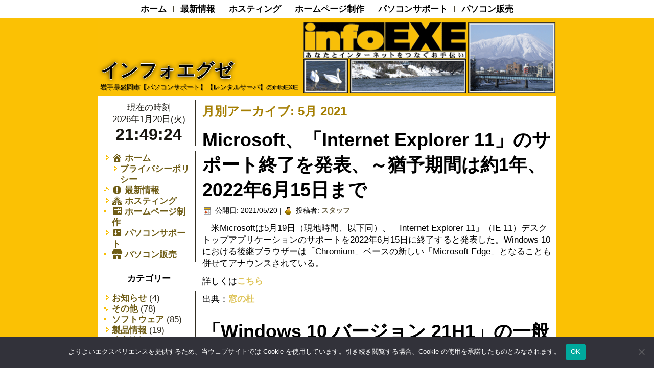

--- FILE ---
content_type: text/html; charset=UTF-8
request_url: https://www.infoexe.net/2021/05/
body_size: 46922
content:
<!DOCTYPE html>
<html lang="ja">
<head>
<meta charset="UTF-8" />
<!-- Created by Artisteer v4.3.0.60745 -->
<meta name="viewport" content="initial-scale = 1.0, maximum-scale = 1.0, user-scalable = no, width = device-width" />
<!--[if lt IE 9]><script src="/html5.js"></script><![endif]-->

<link rel="stylesheet" href="https://www.infoexe.net/WP/wp-content/themes/infoEXE_No8/style.css" media="screen" />
<link rel="pingback" href="https://www.infoexe.net/WP/xmlrpc.php" />
<title>2021年5月 &#8211; インフォエグゼ</title>
<meta name='robots' content='max-image-preview:large' />
<link rel='dns-prefetch' href='//www.googletagmanager.com' />
<link rel="alternate" type="application/rss+xml" title="インフォエグゼ &raquo; フィード" href="https://www.infoexe.net/feed/" />
<link rel="alternate" type="application/rss+xml" title="インフォエグゼ &raquo; コメントフィード" href="https://www.infoexe.net/comments/feed/" />
<style id='wp-img-auto-sizes-contain-inline-css' type='text/css'>
img:is([sizes=auto i],[sizes^="auto," i]){contain-intrinsic-size:3000px 1500px}
/*# sourceURL=wp-img-auto-sizes-contain-inline-css */
</style>
<link rel='stylesheet' id='pt-cv-public-style-css' href='https://www.infoexe.net/WP/wp-content/plugins/content-views-query-and-display-post-page/public/assets/css/cv.css?ver=4.2.1' type='text/css' media='all' />
<link rel='stylesheet' id='dashicons-css' href='https://www.infoexe.net/WP/wp-includes/css/dashicons.min.css?ver=6.9' type='text/css' media='all' />
<link rel='stylesheet' id='elusive-css' href='https://www.infoexe.net/WP/wp-content/plugins/menu-icons/vendor/codeinwp/icon-picker/css/types/elusive.min.css?ver=2.0' type='text/css' media='all' />
<link rel='stylesheet' id='menu-icon-font-awesome-css' href='https://www.infoexe.net/WP/wp-content/plugins/menu-icons/css/fontawesome/css/all.min.css?ver=5.15.4' type='text/css' media='all' />
<link rel='stylesheet' id='foundation-icons-css' href='https://www.infoexe.net/WP/wp-content/plugins/menu-icons/vendor/codeinwp/icon-picker/css/types/foundation-icons.min.css?ver=3.0' type='text/css' media='all' />
<link rel='stylesheet' id='genericons-css' href='https://www.infoexe.net/WP/wp-content/plugins/menu-icons/vendor/codeinwp/icon-picker/css/types/genericons.min.css?ver=3.4' type='text/css' media='all' />
<link rel='stylesheet' id='menu-icons-extra-css' href='https://www.infoexe.net/WP/wp-content/plugins/menu-icons/css/extra.min.css?ver=0.13.20' type='text/css' media='all' />
<style id='wp-emoji-styles-inline-css' type='text/css'>

	img.wp-smiley, img.emoji {
		display: inline !important;
		border: none !important;
		box-shadow: none !important;
		height: 1em !important;
		width: 1em !important;
		margin: 0 0.07em !important;
		vertical-align: -0.1em !important;
		background: none !important;
		padding: 0 !important;
	}
/*# sourceURL=wp-emoji-styles-inline-css */
</style>
<style id='wp-block-library-inline-css' type='text/css'>
:root{--wp-block-synced-color:#7a00df;--wp-block-synced-color--rgb:122,0,223;--wp-bound-block-color:var(--wp-block-synced-color);--wp-editor-canvas-background:#ddd;--wp-admin-theme-color:#007cba;--wp-admin-theme-color--rgb:0,124,186;--wp-admin-theme-color-darker-10:#006ba1;--wp-admin-theme-color-darker-10--rgb:0,107,160.5;--wp-admin-theme-color-darker-20:#005a87;--wp-admin-theme-color-darker-20--rgb:0,90,135;--wp-admin-border-width-focus:2px}@media (min-resolution:192dpi){:root{--wp-admin-border-width-focus:1.5px}}.wp-element-button{cursor:pointer}:root .has-very-light-gray-background-color{background-color:#eee}:root .has-very-dark-gray-background-color{background-color:#313131}:root .has-very-light-gray-color{color:#eee}:root .has-very-dark-gray-color{color:#313131}:root .has-vivid-green-cyan-to-vivid-cyan-blue-gradient-background{background:linear-gradient(135deg,#00d084,#0693e3)}:root .has-purple-crush-gradient-background{background:linear-gradient(135deg,#34e2e4,#4721fb 50%,#ab1dfe)}:root .has-hazy-dawn-gradient-background{background:linear-gradient(135deg,#faaca8,#dad0ec)}:root .has-subdued-olive-gradient-background{background:linear-gradient(135deg,#fafae1,#67a671)}:root .has-atomic-cream-gradient-background{background:linear-gradient(135deg,#fdd79a,#004a59)}:root .has-nightshade-gradient-background{background:linear-gradient(135deg,#330968,#31cdcf)}:root .has-midnight-gradient-background{background:linear-gradient(135deg,#020381,#2874fc)}:root{--wp--preset--font-size--normal:16px;--wp--preset--font-size--huge:42px}.has-regular-font-size{font-size:1em}.has-larger-font-size{font-size:2.625em}.has-normal-font-size{font-size:var(--wp--preset--font-size--normal)}.has-huge-font-size{font-size:var(--wp--preset--font-size--huge)}.has-text-align-center{text-align:center}.has-text-align-left{text-align:left}.has-text-align-right{text-align:right}.has-fit-text{white-space:nowrap!important}#end-resizable-editor-section{display:none}.aligncenter{clear:both}.items-justified-left{justify-content:flex-start}.items-justified-center{justify-content:center}.items-justified-right{justify-content:flex-end}.items-justified-space-between{justify-content:space-between}.screen-reader-text{border:0;clip-path:inset(50%);height:1px;margin:-1px;overflow:hidden;padding:0;position:absolute;width:1px;word-wrap:normal!important}.screen-reader-text:focus{background-color:#ddd;clip-path:none;color:#444;display:block;font-size:1em;height:auto;left:5px;line-height:normal;padding:15px 23px 14px;text-decoration:none;top:5px;width:auto;z-index:100000}html :where(.has-border-color){border-style:solid}html :where([style*=border-top-color]){border-top-style:solid}html :where([style*=border-right-color]){border-right-style:solid}html :where([style*=border-bottom-color]){border-bottom-style:solid}html :where([style*=border-left-color]){border-left-style:solid}html :where([style*=border-width]){border-style:solid}html :where([style*=border-top-width]){border-top-style:solid}html :where([style*=border-right-width]){border-right-style:solid}html :where([style*=border-bottom-width]){border-bottom-style:solid}html :where([style*=border-left-width]){border-left-style:solid}html :where(img[class*=wp-image-]){height:auto;max-width:100%}:where(figure){margin:0 0 1em}html :where(.is-position-sticky){--wp-admin--admin-bar--position-offset:var(--wp-admin--admin-bar--height,0px)}@media screen and (max-width:600px){html :where(.is-position-sticky){--wp-admin--admin-bar--position-offset:0px}}

/*# sourceURL=wp-block-library-inline-css */
</style><style id='global-styles-inline-css' type='text/css'>
:root{--wp--preset--aspect-ratio--square: 1;--wp--preset--aspect-ratio--4-3: 4/3;--wp--preset--aspect-ratio--3-4: 3/4;--wp--preset--aspect-ratio--3-2: 3/2;--wp--preset--aspect-ratio--2-3: 2/3;--wp--preset--aspect-ratio--16-9: 16/9;--wp--preset--aspect-ratio--9-16: 9/16;--wp--preset--color--black: #000000;--wp--preset--color--cyan-bluish-gray: #abb8c3;--wp--preset--color--white: #ffffff;--wp--preset--color--pale-pink: #f78da7;--wp--preset--color--vivid-red: #cf2e2e;--wp--preset--color--luminous-vivid-orange: #ff6900;--wp--preset--color--luminous-vivid-amber: #fcb900;--wp--preset--color--light-green-cyan: #7bdcb5;--wp--preset--color--vivid-green-cyan: #00d084;--wp--preset--color--pale-cyan-blue: #8ed1fc;--wp--preset--color--vivid-cyan-blue: #0693e3;--wp--preset--color--vivid-purple: #9b51e0;--wp--preset--gradient--vivid-cyan-blue-to-vivid-purple: linear-gradient(135deg,rgb(6,147,227) 0%,rgb(155,81,224) 100%);--wp--preset--gradient--light-green-cyan-to-vivid-green-cyan: linear-gradient(135deg,rgb(122,220,180) 0%,rgb(0,208,130) 100%);--wp--preset--gradient--luminous-vivid-amber-to-luminous-vivid-orange: linear-gradient(135deg,rgb(252,185,0) 0%,rgb(255,105,0) 100%);--wp--preset--gradient--luminous-vivid-orange-to-vivid-red: linear-gradient(135deg,rgb(255,105,0) 0%,rgb(207,46,46) 100%);--wp--preset--gradient--very-light-gray-to-cyan-bluish-gray: linear-gradient(135deg,rgb(238,238,238) 0%,rgb(169,184,195) 100%);--wp--preset--gradient--cool-to-warm-spectrum: linear-gradient(135deg,rgb(74,234,220) 0%,rgb(151,120,209) 20%,rgb(207,42,186) 40%,rgb(238,44,130) 60%,rgb(251,105,98) 80%,rgb(254,248,76) 100%);--wp--preset--gradient--blush-light-purple: linear-gradient(135deg,rgb(255,206,236) 0%,rgb(152,150,240) 100%);--wp--preset--gradient--blush-bordeaux: linear-gradient(135deg,rgb(254,205,165) 0%,rgb(254,45,45) 50%,rgb(107,0,62) 100%);--wp--preset--gradient--luminous-dusk: linear-gradient(135deg,rgb(255,203,112) 0%,rgb(199,81,192) 50%,rgb(65,88,208) 100%);--wp--preset--gradient--pale-ocean: linear-gradient(135deg,rgb(255,245,203) 0%,rgb(182,227,212) 50%,rgb(51,167,181) 100%);--wp--preset--gradient--electric-grass: linear-gradient(135deg,rgb(202,248,128) 0%,rgb(113,206,126) 100%);--wp--preset--gradient--midnight: linear-gradient(135deg,rgb(2,3,129) 0%,rgb(40,116,252) 100%);--wp--preset--font-size--small: 13px;--wp--preset--font-size--medium: 20px;--wp--preset--font-size--large: 36px;--wp--preset--font-size--x-large: 42px;--wp--preset--spacing--20: 0.44rem;--wp--preset--spacing--30: 0.67rem;--wp--preset--spacing--40: 1rem;--wp--preset--spacing--50: 1.5rem;--wp--preset--spacing--60: 2.25rem;--wp--preset--spacing--70: 3.38rem;--wp--preset--spacing--80: 5.06rem;--wp--preset--shadow--natural: 6px 6px 9px rgba(0, 0, 0, 0.2);--wp--preset--shadow--deep: 12px 12px 50px rgba(0, 0, 0, 0.4);--wp--preset--shadow--sharp: 6px 6px 0px rgba(0, 0, 0, 0.2);--wp--preset--shadow--outlined: 6px 6px 0px -3px rgb(255, 255, 255), 6px 6px rgb(0, 0, 0);--wp--preset--shadow--crisp: 6px 6px 0px rgb(0, 0, 0);}:where(.is-layout-flex){gap: 0.5em;}:where(.is-layout-grid){gap: 0.5em;}body .is-layout-flex{display: flex;}.is-layout-flex{flex-wrap: wrap;align-items: center;}.is-layout-flex > :is(*, div){margin: 0;}body .is-layout-grid{display: grid;}.is-layout-grid > :is(*, div){margin: 0;}:where(.wp-block-columns.is-layout-flex){gap: 2em;}:where(.wp-block-columns.is-layout-grid){gap: 2em;}:where(.wp-block-post-template.is-layout-flex){gap: 1.25em;}:where(.wp-block-post-template.is-layout-grid){gap: 1.25em;}.has-black-color{color: var(--wp--preset--color--black) !important;}.has-cyan-bluish-gray-color{color: var(--wp--preset--color--cyan-bluish-gray) !important;}.has-white-color{color: var(--wp--preset--color--white) !important;}.has-pale-pink-color{color: var(--wp--preset--color--pale-pink) !important;}.has-vivid-red-color{color: var(--wp--preset--color--vivid-red) !important;}.has-luminous-vivid-orange-color{color: var(--wp--preset--color--luminous-vivid-orange) !important;}.has-luminous-vivid-amber-color{color: var(--wp--preset--color--luminous-vivid-amber) !important;}.has-light-green-cyan-color{color: var(--wp--preset--color--light-green-cyan) !important;}.has-vivid-green-cyan-color{color: var(--wp--preset--color--vivid-green-cyan) !important;}.has-pale-cyan-blue-color{color: var(--wp--preset--color--pale-cyan-blue) !important;}.has-vivid-cyan-blue-color{color: var(--wp--preset--color--vivid-cyan-blue) !important;}.has-vivid-purple-color{color: var(--wp--preset--color--vivid-purple) !important;}.has-black-background-color{background-color: var(--wp--preset--color--black) !important;}.has-cyan-bluish-gray-background-color{background-color: var(--wp--preset--color--cyan-bluish-gray) !important;}.has-white-background-color{background-color: var(--wp--preset--color--white) !important;}.has-pale-pink-background-color{background-color: var(--wp--preset--color--pale-pink) !important;}.has-vivid-red-background-color{background-color: var(--wp--preset--color--vivid-red) !important;}.has-luminous-vivid-orange-background-color{background-color: var(--wp--preset--color--luminous-vivid-orange) !important;}.has-luminous-vivid-amber-background-color{background-color: var(--wp--preset--color--luminous-vivid-amber) !important;}.has-light-green-cyan-background-color{background-color: var(--wp--preset--color--light-green-cyan) !important;}.has-vivid-green-cyan-background-color{background-color: var(--wp--preset--color--vivid-green-cyan) !important;}.has-pale-cyan-blue-background-color{background-color: var(--wp--preset--color--pale-cyan-blue) !important;}.has-vivid-cyan-blue-background-color{background-color: var(--wp--preset--color--vivid-cyan-blue) !important;}.has-vivid-purple-background-color{background-color: var(--wp--preset--color--vivid-purple) !important;}.has-black-border-color{border-color: var(--wp--preset--color--black) !important;}.has-cyan-bluish-gray-border-color{border-color: var(--wp--preset--color--cyan-bluish-gray) !important;}.has-white-border-color{border-color: var(--wp--preset--color--white) !important;}.has-pale-pink-border-color{border-color: var(--wp--preset--color--pale-pink) !important;}.has-vivid-red-border-color{border-color: var(--wp--preset--color--vivid-red) !important;}.has-luminous-vivid-orange-border-color{border-color: var(--wp--preset--color--luminous-vivid-orange) !important;}.has-luminous-vivid-amber-border-color{border-color: var(--wp--preset--color--luminous-vivid-amber) !important;}.has-light-green-cyan-border-color{border-color: var(--wp--preset--color--light-green-cyan) !important;}.has-vivid-green-cyan-border-color{border-color: var(--wp--preset--color--vivid-green-cyan) !important;}.has-pale-cyan-blue-border-color{border-color: var(--wp--preset--color--pale-cyan-blue) !important;}.has-vivid-cyan-blue-border-color{border-color: var(--wp--preset--color--vivid-cyan-blue) !important;}.has-vivid-purple-border-color{border-color: var(--wp--preset--color--vivid-purple) !important;}.has-vivid-cyan-blue-to-vivid-purple-gradient-background{background: var(--wp--preset--gradient--vivid-cyan-blue-to-vivid-purple) !important;}.has-light-green-cyan-to-vivid-green-cyan-gradient-background{background: var(--wp--preset--gradient--light-green-cyan-to-vivid-green-cyan) !important;}.has-luminous-vivid-amber-to-luminous-vivid-orange-gradient-background{background: var(--wp--preset--gradient--luminous-vivid-amber-to-luminous-vivid-orange) !important;}.has-luminous-vivid-orange-to-vivid-red-gradient-background{background: var(--wp--preset--gradient--luminous-vivid-orange-to-vivid-red) !important;}.has-very-light-gray-to-cyan-bluish-gray-gradient-background{background: var(--wp--preset--gradient--very-light-gray-to-cyan-bluish-gray) !important;}.has-cool-to-warm-spectrum-gradient-background{background: var(--wp--preset--gradient--cool-to-warm-spectrum) !important;}.has-blush-light-purple-gradient-background{background: var(--wp--preset--gradient--blush-light-purple) !important;}.has-blush-bordeaux-gradient-background{background: var(--wp--preset--gradient--blush-bordeaux) !important;}.has-luminous-dusk-gradient-background{background: var(--wp--preset--gradient--luminous-dusk) !important;}.has-pale-ocean-gradient-background{background: var(--wp--preset--gradient--pale-ocean) !important;}.has-electric-grass-gradient-background{background: var(--wp--preset--gradient--electric-grass) !important;}.has-midnight-gradient-background{background: var(--wp--preset--gradient--midnight) !important;}.has-small-font-size{font-size: var(--wp--preset--font-size--small) !important;}.has-medium-font-size{font-size: var(--wp--preset--font-size--medium) !important;}.has-large-font-size{font-size: var(--wp--preset--font-size--large) !important;}.has-x-large-font-size{font-size: var(--wp--preset--font-size--x-large) !important;}
/*# sourceURL=global-styles-inline-css */
</style>

<style id='classic-theme-styles-inline-css' type='text/css'>
/*! This file is auto-generated */
.wp-block-button__link{color:#fff;background-color:#32373c;border-radius:9999px;box-shadow:none;text-decoration:none;padding:calc(.667em + 2px) calc(1.333em + 2px);font-size:1.125em}.wp-block-file__button{background:#32373c;color:#fff;text-decoration:none}
/*# sourceURL=/wp-includes/css/classic-themes.min.css */
</style>
<link rel='stylesheet' id='cookie-notice-front-css' href='https://www.infoexe.net/WP/wp-content/plugins/cookie-notice/css/front.min.css?ver=2.5.11' type='text/css' media='all' />
<link rel='stylesheet' id='xo-event-calendar-css' href='https://www.infoexe.net/WP/wp-content/plugins/xo-event-calendar/css/xo-event-calendar.css?ver=3.2.10' type='text/css' media='all' />
<link rel='stylesheet' id='xo-event-calendar-event-calendar-css' href='https://www.infoexe.net/WP/wp-content/plugins/xo-event-calendar/build/event-calendar/style-index.css?ver=3.2.10' type='text/css' media='all' />
<link rel='stylesheet' id='fancybox-css' href='https://www.infoexe.net/WP/wp-content/plugins/easy-fancybox/fancybox/1.5.4/jquery.fancybox.min.css?ver=6.9' type='text/css' media='screen' />
<style id='fancybox-inline-css' type='text/css'>
#fancybox-content{border-color:#000;}
/*# sourceURL=fancybox-inline-css */
</style>
<link rel='stylesheet' id='loftloader-lite-animation-css' href='https://www.infoexe.net/WP/wp-content/plugins/loftloader/assets/css/loftloader.min.css?ver=2025121501' type='text/css' media='all' />
<link rel='stylesheet' id='style.responsive.css-css' href='https://www.infoexe.net/WP/wp-content/themes/infoEXE_No8/style.responsive.css?ver=6.9' type='text/css' media='all' />
<script type="text/javascript" src="https://www.infoexe.net/WP/wp-content/themes/infoEXE_No8/jquery.js?ver=6.9" id="jquery-js"></script>
<script type="text/javascript" id="cookie-notice-front-js-before">
/* <![CDATA[ */
var cnArgs = {"ajaxUrl":"https:\/\/www.infoexe.net\/WP\/wp-admin\/admin-ajax.php","nonce":"8fa4a489d0","hideEffect":"fade","position":"bottom","onScroll":false,"onScrollOffset":100,"onClick":false,"cookieName":"cookie_notice_accepted","cookieTime":2592000,"cookieTimeRejected":2592000,"globalCookie":false,"redirection":false,"cache":false,"revokeCookies":false,"revokeCookiesOpt":"automatic"};

//# sourceURL=cookie-notice-front-js-before
/* ]]> */
</script>
<script type="text/javascript" src="https://www.infoexe.net/WP/wp-content/plugins/cookie-notice/js/front.min.js?ver=2.5.11" id="cookie-notice-front-js"></script>

<!-- Site Kit によって追加された Google タグ（gtag.js）スニペット -->
<!-- Google アナリティクス スニペット (Site Kit が追加) -->
<script type="text/javascript" src="https://www.googletagmanager.com/gtag/js?id=GT-W62ZZP8" id="google_gtagjs-js" async></script>
<script type="text/javascript" id="google_gtagjs-js-after">
/* <![CDATA[ */
window.dataLayer = window.dataLayer || [];function gtag(){dataLayer.push(arguments);}
gtag("set","linker",{"domains":["www.infoexe.net"]});
gtag("js", new Date());
gtag("set", "developer_id.dZTNiMT", true);
gtag("config", "GT-W62ZZP8");
//# sourceURL=google_gtagjs-js-after
/* ]]> */
</script>
<script type="text/javascript" src="https://www.infoexe.net/WP/wp-content/themes/infoEXE_No8/jquery-migrate-1.1.1.js?ver=6.9" id="jquery_migrate-js"></script>
<script type="text/javascript" src="https://www.infoexe.net/WP/wp-content/themes/infoEXE_No8/script.js?ver=6.9" id="script.js-js"></script>
<script type="text/javascript" src="https://www.infoexe.net/WP/wp-content/themes/infoEXE_No8/script.responsive.js?ver=6.9" id="script.responsive.js-js"></script>
<link rel="https://api.w.org/" href="https://www.infoexe.net/wp-json/" /><link rel="EditURI" type="application/rsd+xml" title="RSD" href="https://www.infoexe.net/WP/xmlrpc.php?rsd" />
<meta name="generator" content="Site Kit by Google 1.170.0" /><link rel="shortcut icon" href="https://www.infoexe.net/WP/wp-content/themes/infoEXE_No8/favicon.ico" />


<link rel='home' href='https://www.infoexe.net/' /><style id="loftloader-lite-custom-bg-color">#loftloader-wrapper .loader-section {
	background: #ffffff;
}
</style><style id="loftloader-lite-custom-bg-opacity">#loftloader-wrapper .loader-section {
	opacity: 0.95;
}
</style><style id="loftloader-lite-custom-loader">#loftloader-wrapper.pl-frame #loader {
	color: #248acc;
}
</style></head>
<body class="archive date wp-theme-infoEXE_No8 cookies-not-set loftloader-lite-enabled"><div id="loftloader-wrapper" class="pl-frame" data-show-close-time="15000" data-max-load-time="5000"><div class="loader-section section-fade"></div><div class="loader-inner"><div id="loader"><img width="160" height="115" data-no-lazy="1" class="skip-lazy" alt="loader image" src="https://www.infoexe.net/WP/wp-content/uploads/2022/12/logo.gif"><span></span></div></div><div class="loader-close-button" style="display: none;"><span class="screen-reader-text">Close</span></div></div>

<div id="art-main">
<nav class="art-nav">
    <div class="art-nav-inner">
    
<ul class="art-hmenu menu-11">
	<li class="menu-item-753"><a title="ホーム" href="https://www.infoexe.net/">ホーム</a>
	<ul>
		<li class="menu-item-1844"><a title="プライバシーポリシー" href="https://www.infoexe.net/%e3%83%97%e3%83%a9%e3%82%a4%e3%83%90%e3%82%b7%e3%83%bc%e3%83%9d%e3%83%aa%e3%82%b7%e3%83%bc/">プライバシーポリシー</a>
		</li>
	</ul>
	</li>
	<li class="menu-item-754"><a title="最新情報" href="https://www.infoexe.net/%e6%9c%80%e6%96%b0%e6%83%85%e5%a0%b1/">最新情報</a>
	</li>
	<li class="menu-item-755"><a title="ホスティング" href="https://www.infoexe.net/%e3%83%9b%e3%82%b9%e3%83%86%e3%82%a3%e3%83%b3%e3%82%b0/">ホスティング</a>
	</li>
	<li class="menu-item-756"><a title="ホームページ制作" href="https://www.infoexe.net/%e3%83%9b%e3%83%bc%e3%83%a0%e3%83%9a%e3%83%bc%e3%82%b8%e5%88%b6%e4%bd%9c/">ホームページ制作</a>
	</li>
	<li class="menu-item-757"><a title="パソコンサポート" href="https://www.infoexe.net/%e3%83%91%e3%82%bd%e3%82%b3%e3%83%b3%e3%82%b5%e3%83%9d%e3%83%bc%e3%83%88/">パソコンサポート</a>
	</li>
	<li class="menu-item-758"><a title="パソコン販売" href="https://www.infoexe.net/%e3%83%91%e3%82%bd%e3%82%b3%e3%83%b3%e8%b2%a9%e5%a3%b2/">パソコン販売</a>
	</li>
</ul>
 
        </div>
    </nav><div class="art-sheet clearfix">

<header class="art-header clickable">

    <div class="art-shapes">
        
            </div>

		<div class="art-headline">
    <a href="https://www.infoexe.net/">インフォエグゼ</a>
</div>
		<div class="art-slogan">岩手県盛岡市【パソコンサポート】【レンタルサーバ】のinfoEXE</div>





                
                    
</header>

<div class="art-layout-wrapper">
                <div class="art-content-layout">
                    <div class="art-content-layout-row">
                        

<div class="art-layout-cell art-sidebar1"><div  id="custom_html-3" class="art-block widget_text widget widget_custom_html  clearfix">
        <div class="art-blockcontent"><div class="textwidget custom-html-widget"><div align="center">
	<p>現在の時刻<br>


<script>
//今日の日付データを変数に格納
//変数は"today"とする
var today=new Date(); 

//年・月・日・曜日を取得
var year = today.getFullYear();
var month = today.getMonth()+1;
var week = today.getDay();
var day = today.getDate();

var week_ja= new Array("日","月","火","水","木","金","土");

//年・月・日・曜日を書き出す
document.write(year+"年"+month+"月"+day+"日"+"("+week_ja[week]+")");
</script>

<br>
	
<span id="realtime" style="font-weight:bold; font-size:32px"></span></p>

<script>
//時間表示
    function twoDigit(num) {
      let ret;
      if( num < 10 ) 
	    ret = "0" + num; 
      else 
   	    ret = num; 
      return ret;
    }
    function showClock() {
      let nowTime = new Date();
      let nowHour = twoDigit( nowTime.getHours() );
      let nowMin  = twoDigit( nowTime.getMinutes() );
      let nowSec  = twoDigit( nowTime.getSeconds() );
      let msg = nowHour + ":" + nowMin + ":" + nowSec;
      document.getElementById("realtime").innerHTML = msg;
    }
    setInterval('showClock()',1000);
  </script>
	
</div></div></div>
</div><div  id="nav_menu-5" class="art-block widget widget_nav_menu  clearfix">
        <div class="art-blockcontent"><div class="menu-menu-container"><ul id="menu-menu" class="menu"><li id="menu-item-753" class="menu-item menu-item-type-post_type menu-item-object-page menu-item-home menu-item-has-children menu-item-753"><a href="https://www.infoexe.net/"><i class="_mi _before dashicons dashicons-admin-home" aria-hidden="true" style="vertical-align:text-bottom;"></i><span>ホーム</span></a>
<ul class="sub-menu">
	<li id="menu-item-1844" class="menu-item menu-item-type-post_type menu-item-object-page menu-item-privacy-policy menu-item-1844"><a rel="privacy-policy" href="https://www.infoexe.net/%e3%83%97%e3%83%a9%e3%82%a4%e3%83%90%e3%82%b7%e3%83%bc%e3%83%9d%e3%83%aa%e3%82%b7%e3%83%bc/">プライバシーポリシー</a></li>
</ul>
</li>
<li id="menu-item-754" class="menu-item menu-item-type-post_type menu-item-object-page current_page_parent menu-item-754"><a href="https://www.infoexe.net/%e6%9c%80%e6%96%b0%e6%83%85%e5%a0%b1/"><i class="_mi _before dashicons dashicons-warning" aria-hidden="true" style="vertical-align:text-bottom;"></i><span>最新情報</span></a></li>
<li id="menu-item-755" class="menu-item menu-item-type-post_type menu-item-object-page menu-item-755"><a href="https://www.infoexe.net/%e3%83%9b%e3%82%b9%e3%83%86%e3%82%a3%e3%83%b3%e3%82%b0/"><i class="_mi _before dashicons dashicons-admin-multisite" aria-hidden="true" style="vertical-align:text-bottom;"></i><span>ホスティング</span></a></li>
<li id="menu-item-756" class="menu-item menu-item-type-post_type menu-item-object-page menu-item-756"><a href="https://www.infoexe.net/%e3%83%9b%e3%83%bc%e3%83%a0%e3%83%9a%e3%83%bc%e3%82%b8%e5%88%b6%e4%bd%9c/"><i class="_mi _before dashicons dashicons-welcome-widgets-menus" aria-hidden="true"></i><span>ホームページ制作</span></a></li>
<li id="menu-item-757" class="menu-item menu-item-type-post_type menu-item-object-page menu-item-757"><a href="https://www.infoexe.net/%e3%83%91%e3%82%bd%e3%82%b3%e3%83%b3%e3%82%b5%e3%83%9d%e3%83%bc%e3%83%88/"><i class="_mi _before dashicons dashicons-admin-settings" aria-hidden="true" style="vertical-align:text-bottom;"></i><span>パソコンサポート</span></a></li>
<li id="menu-item-758" class="menu-item menu-item-type-post_type menu-item-object-page menu-item-758"><a href="https://www.infoexe.net/%e3%83%91%e3%82%bd%e3%82%b3%e3%83%b3%e8%b2%a9%e5%a3%b2/"><i class="_mi _before dashicons dashicons-store" aria-hidden="true" style="vertical-align:text-bottom;"></i><span>パソコン販売</span></a></li>
</ul></div></div>
</div><div  id="categories-2" class="art-block widget widget_categories  clearfix">
        <div class="art-blockheader">
            <div class="t">カテゴリー</div>
        </div><div class="art-blockcontent">
			<ul>
					<li class="cat-item cat-item-3"><a href="https://www.infoexe.net/category/%e3%81%8a%e7%9f%a5%e3%82%89%e3%81%9b/">お知らせ</a> (4)
</li>
	<li class="cat-item cat-item-1"><a href="https://www.infoexe.net/category/%e3%81%9d%e3%81%ae%e4%bb%96/">その他</a> (78)
</li>
	<li class="cat-item cat-item-6"><a href="https://www.infoexe.net/category/%e3%82%bd%e3%83%95%e3%83%88%e3%82%a6%e3%82%a7%e3%82%a2/">ソフトウェア</a> (85)
</li>
	<li class="cat-item cat-item-5"><a href="https://www.infoexe.net/category/%e8%a3%bd%e5%93%81%e6%83%85%e5%a0%b1/">製品情報</a> (19)
</li>
	<li class="cat-item cat-item-4"><a href="https://www.infoexe.net/category/%e9%9a%9c%e5%ae%b3%e6%83%85%e5%a0%b1/">障害情報</a> (8)
</li>
			</ul>

			</div>
</div><div class="art-widget widget_text widget widget_custom_html" id="custom_html-6" ><div class="art-widget-content"><div class="textwidget custom-html-widget"><!--プライバシーマーク-->
<br>
<div align="center">
<a href="http://privacymark.jp/" target="_blank"> 
<img src="https://www.infoexe.net/WP/wp-content/uploads/2024/07/10780043_07_jp.png" high="100" width="100" alt="プライバシーマーク認定">
</a>
</div>
<br></div></div></div><div  id="search-5" class="art-block widget widget_search  clearfix">
        <div class="art-blockcontent"><form class="art-search" method="get" name="searchform" action="https://www.infoexe.net//">
	<input name="s" type="text" value="" />
	<input class="art-search-button" type="submit" value="" />
</form></div>
</div><div  id="gtranslate-2" class="art-block widget widget_gtranslate  clearfix">
        <div class="art-blockcontent"><div class="gtranslate_wrapper" id="gt-wrapper-15959051"></div></div>
</div></div>
                        <div class="art-layout-cell art-content">
							<article class="art-post art-article  breadcrumbs" style="">
                                                                                                <div class="art-postcontent clearfix"><h4>月別アーカイブ: <span>5月 2021</span></h4></div>


</article>
		<article id="post-1368"  class="art-post art-article  post-1368 post type-post status-publish format-standard hentry category-1" style="">
                                <h1 class="art-postheader entry-title"><a href="https://www.infoexe.net/2021/05/20/microsoft%e3%80%81%e3%80%8cinternet-explorer-11%e3%80%8d%e3%81%ae%e3%82%b5%e3%83%9d%e3%83%bc%e3%83%88%e7%b5%82%e4%ba%86%e3%82%92%e7%99%ba%e8%a1%a8%e3%80%81%ef%bd%9e%e7%8c%b6%e4%ba%88%e6%9c%9f%e9%96%93/" rel="bookmark" title="Microsoft、「Internet Explorer 11」のサポート終了を発表、～猶予期間は約1年、2022年6月15日まで">Microsoft、「Internet Explorer 11」のサポート終了を発表、～猶予期間は約1年、2022年6月15日まで</a></h1>                                                <div class="art-postheadericons art-metadata-icons"><span class="art-postdateicon"><span class="date">公開日:</span> <span class="entry-date updated" title="11:00">2021/05/20</span></span> | <span class="art-postauthoricon"><span class="author">投稿者:</span> <span class="author vcard"><a class="url fn n" href="https://www.infoexe.net/author/katz/" title="スタッフ の投稿をすべて表示">スタッフ</a></span></span></div>                <div class="art-postcontent clearfix"><p>　米Microsoftは5月19日（現地時間、以下同）、「Internet Explorer 11」（IE 11）デスクトップアプリケーションのサポートを2022年6月15日に終了すると発表した。Windows 10における後継ブラウザーは「Chromium」ベースの新しい「Microsoft Edge」となることも併せてアナウンスされている。</p>
<p>詳しくは<a href="https://forest.watch.impress.co.jp/docs/news/1325704.html" target="_blank" rel="noopener">こちら</a></p>
<p>出典：<a href="https://forest.watch.impress.co.jp/docs/news/1325704.html" target="_blank" rel="noopener">窓の杜</a></p>
</div>


</article>
		<article id="post-1361"  class="art-post art-article  post-1361 post type-post status-publish format-standard hentry category-1" style="">
                                <h1 class="art-postheader entry-title"><a href="https://www.infoexe.net/2021/05/20/%e3%80%8cwindows-10-%e3%83%90%e3%83%bc%e3%82%b8%e3%83%a7%e3%83%b3-21h1%e3%80%8d%e3%81%ae%e4%b8%80%e8%88%ac%e6%8f%90%e4%be%9b%e3%81%8c%e9%96%8b%e5%a7%8b-%ef%bd%9e%e5%b9%b42%e5%9b%9e%e3%81%ae%e5%a4%a7/" rel="bookmark" title="「Windows 10 バージョン 21H1」の一般提供が開始 ～年2回の大規模アップデート">「Windows 10 バージョン 21H1」の一般提供が開始 ～年2回の大規模アップデート</a></h1>                                                <div class="art-postheadericons art-metadata-icons"><span class="art-postdateicon"><span class="date">公開日:</span> <span class="entry-date updated" title="10:59">2021/05/20</span></span> | <span class="art-postauthoricon"><span class="author">投稿者:</span> <span class="author vcard"><a class="url fn n" href="https://www.infoexe.net/author/katz/" title="スタッフ の投稿をすべて表示">スタッフ</a></span></span></div>                <div class="art-postcontent clearfix"><p>　米Microsoftは5月18日（現地時間）、Windows 10の新しい機能アップデート「Windows 10 May 2021 Update（バージョン 21H1）」を一般公開した。「Windows Insider Program」に加入していないユーザーに対しても、段階的な配信が開始される。</p>
<p>詳細は<a href="https://forest.watch.impress.co.jp/docs/news/1325427.html" target="_blank" rel="noopener">こちら</a></p>
<p>出典：<a href="https://forest.watch.impress.co.jp/docs/news/1325427.html" target="_blank" rel="noopener">窓の杜</a></p>
</div>


</article>
				

                        </div>
                    </div>
                </div>
            </div><footer class="art-footer"><div class="art-footer-text">
｜　<a href="http://www.sankosys.co.jp/company-profile/" target="_blank">会社概要</a>　｜　<a href="http://www.sankosys.co.jp/privacy-policy/" target="_blank">プライバシーポリシー</a>　｜　<a href="https://www.soumu.go.jp/johotsusintokei/field/tsuushin04_01.html" target="_blank">電気通信事業　届出番号A-15-05890</a>　｜
<BR>
© 2001-2026 <a href="http://www.sankosys.co.jp" target="_blank">Sanko System Co., Ltd.</a>   <a href="https://www.infoexe.net/ip.php" target="_blank">⏰</a>


</div>
</footer>

    </div>
</div>


<div id="wp-footer">
	<script type="speculationrules">
{"prefetch":[{"source":"document","where":{"and":[{"href_matches":"/*"},{"not":{"href_matches":["/WP/wp-*.php","/WP/wp-admin/*","/WP/wp-content/uploads/*","/WP/wp-content/*","/WP/wp-content/plugins/*","/WP/wp-content/themes/infoEXE_No8/*","/*\\?(.+)"]}},{"not":{"selector_matches":"a[rel~=\"nofollow\"]"}},{"not":{"selector_matches":".no-prefetch, .no-prefetch a"}}]},"eagerness":"conservative"}]}
</script>
<script type="text/javascript" id="pt-cv-content-views-script-js-extra">
/* <![CDATA[ */
var PT_CV_PUBLIC = {"_prefix":"pt-cv-","page_to_show":"5","_nonce":"04edc739c8","is_admin":"","is_mobile":"","ajaxurl":"https://www.infoexe.net/WP/wp-admin/admin-ajax.php","lang":"","loading_image_src":"[data-uri]"};
var PT_CV_PAGINATION = {"first":"\u00ab","prev":"\u2039","next":"\u203a","last":"\u00bb","goto_first":"Go to first page","goto_prev":"Go to previous page","goto_next":"Go to next page","goto_last":"Go to last page","current_page":"Current page is","goto_page":"Go to page"};
//# sourceURL=pt-cv-content-views-script-js-extra
/* ]]> */
</script>
<script type="text/javascript" src="https://www.infoexe.net/WP/wp-content/plugins/content-views-query-and-display-post-page/public/assets/js/cv.js?ver=4.2.1" id="pt-cv-content-views-script-js"></script>
<script type="text/javascript" id="wpfront-scroll-top-js-extra">
/* <![CDATA[ */
var wpfront_scroll_top_data = {"data":{"css":"#wpfront-scroll-top-container{position:fixed;cursor:pointer;z-index:9999;border:none;outline:none;background-color:rgba(0,0,0,0);box-shadow:none;outline-style:none;text-decoration:none;opacity:0;display:none;align-items:center;justify-content:center;margin:0;padding:0}#wpfront-scroll-top-container.show{display:flex;opacity:1}#wpfront-scroll-top-container .sr-only{position:absolute;width:1px;height:1px;padding:0;margin:-1px;overflow:hidden;clip:rect(0,0,0,0);white-space:nowrap;border:0}#wpfront-scroll-top-container .text-holder{padding:3px 10px;-webkit-border-radius:3px;border-radius:3px;-webkit-box-shadow:4px 4px 5px 0px rgba(50,50,50,.5);-moz-box-shadow:4px 4px 5px 0px rgba(50,50,50,.5);box-shadow:4px 4px 5px 0px rgba(50,50,50,.5)}#wpfront-scroll-top-container{right:30px;bottom:30px;}#wpfront-scroll-top-container img{width:auto;height:auto;}#wpfront-scroll-top-container .text-holder{color:#ffffff;background-color:#000000;width:auto;height:auto;;}#wpfront-scroll-top-container .text-holder:hover{background-color:#000000;}#wpfront-scroll-top-container i{color:#000000;}","html":"\u003Cbutton id=\"wpfront-scroll-top-container\" aria-label=\"\" title=\"\" \u003E\u003Cimg src=\"https://www.infoexe.net/WP/wp-content/uploads/2020/10/pagetop.png\" alt=\"\" title=\"\u30da\u30fc\u30b8\u30c8\u30c3\u30d7\u3078\"\u003E\u003C/button\u003E","data":{"hide_iframe":false,"button_fade_duration":200,"auto_hide":true,"auto_hide_after":5,"scroll_offset":100,"button_opacity":0.8000000000000000444089209850062616169452667236328125,"button_action":"top","button_action_element_selector":"","button_action_container_selector":"html, body","button_action_element_offset":0,"scroll_duration":400}}};
//# sourceURL=wpfront-scroll-top-js-extra
/* ]]> */
</script>
<script type="text/javascript" src="https://www.infoexe.net/WP/wp-content/plugins/wpfront-scroll-top/includes/assets/wpfront-scroll-top.min.js?ver=3.0.1.09211" id="wpfront-scroll-top-js"></script>
<script type="text/javascript" id="xo-event-calendar-ajax-js-extra">
/* <![CDATA[ */
var xo_event_calendar_object = {"ajax_url":"https://www.infoexe.net/WP/wp-admin/admin-ajax.php","action":"xo_event_calendar_month"};
var xo_simple_calendar_object = {"ajax_url":"https://www.infoexe.net/WP/wp-admin/admin-ajax.php","action":"xo_simple_calendar_month"};
//# sourceURL=xo-event-calendar-ajax-js-extra
/* ]]> */
</script>
<script type="text/javascript" src="https://www.infoexe.net/WP/wp-content/plugins/xo-event-calendar/js/ajax.js?ver=3.2.10" id="xo-event-calendar-ajax-js"></script>
<script type="text/javascript" src="https://www.infoexe.net/WP/wp-content/plugins/easy-fancybox/vendor/purify.min.js?ver=6.9" id="fancybox-purify-js"></script>
<script type="text/javascript" id="jquery-fancybox-js-extra">
/* <![CDATA[ */
var efb_i18n = {"close":"Close","next":"Next","prev":"Previous","startSlideshow":"Start slideshow","toggleSize":"Toggle size"};
//# sourceURL=jquery-fancybox-js-extra
/* ]]> */
</script>
<script type="text/javascript" src="https://www.infoexe.net/WP/wp-content/plugins/easy-fancybox/fancybox/1.5.4/jquery.fancybox.min.js?ver=6.9" id="jquery-fancybox-js"></script>
<script type="text/javascript" id="jquery-fancybox-js-after">
/* <![CDATA[ */
var fb_timeout, fb_opts={'autoScale':true,'showCloseButton':true,'width':0,'height':0,'margin':20,'pixelRatio':'false','padding':0,'centerOnScroll':false,'enableEscapeButton':true,'speedIn':0,'speedOut':0,'overlayShow':true,'hideOnOverlayClick':true,'overlayOpacity':0.6,'minViewportWidth':320,'minVpHeight':320,'disableCoreLightbox':'true','enableBlockControls':'true','fancybox_openBlockControls':'true' };
if(typeof easy_fancybox_handler==='undefined'){
var easy_fancybox_handler=function(){
jQuery([".nolightbox","a.wp-block-fileesc_html__button","a.pin-it-button","a[href*='pinterest.com\/pin\/create']","a[href*='facebook.com\/share']","a[href*='twitter.com\/share']"].join(',')).addClass('nofancybox');
jQuery('a.fancybox-close').on('click',function(e){e.preventDefault();jQuery.fancybox.close()});
/* IMG */
						var unlinkedImageBlocks=jQuery(".wp-block-image > img:not(.nofancybox,figure.nofancybox>img)");
						unlinkedImageBlocks.wrap(function() {
							var href = jQuery( this ).attr( "src" );
							return "<a href='" + href + "'></a>";
						});
var fb_IMG_select=jQuery('a[href*=".jpg" i]:not(.nofancybox,li.nofancybox>a,figure.nofancybox>a),area[href*=".jpg" i]:not(.nofancybox),a[href*=".jpeg" i]:not(.nofancybox,li.nofancybox>a,figure.nofancybox>a),area[href*=".jpeg" i]:not(.nofancybox),a[href*=".png" i]:not(.nofancybox,li.nofancybox>a,figure.nofancybox>a),area[href*=".png" i]:not(.nofancybox),a[href*=".webp" i]:not(.nofancybox,li.nofancybox>a,figure.nofancybox>a),area[href*=".webp" i]:not(.nofancybox)');
fb_IMG_select.addClass('fancybox image');
jQuery('a.fancybox,area.fancybox,.fancybox>a').each(function(){jQuery(this).fancybox(jQuery.extend(true,{},fb_opts,{'transition':'elastic','transitionIn':'elastic','easingIn':'linear','transitionOut':'elastic','easingOut':'linear','opacity':false,'hideOnContentClick':false,'titleShow':false,'titleFromAlt':true,'showNavArrows':true,'enableKeyboardNav':true,'cyclic':false,'mouseWheel':'false','changeSpeed':0,'changeFade':0}))});
/* PDF */
jQuery('a[href*=".pdf" i],area[href*=".pdf" i]').not('.nofancybox,li.nofancybox>a').addClass('fancybox-pdf');
jQuery('a.fancybox-pdf,area.fancybox-pdf,.fancybox-pdf>a').each(function(){jQuery(this).fancybox(jQuery.extend(true,{},fb_opts,{'type':'iframe','width':'95%','height':'95%','padding':5,'titleShow':false,'titleFromAlt':true,'autoDimensions':false,'scrolling':'no'}))});
};};
jQuery(easy_fancybox_handler);jQuery(document).on('post-load',easy_fancybox_handler);

//# sourceURL=jquery-fancybox-js-after
/* ]]> */
</script>
<script type="text/javascript" src="https://www.infoexe.net/WP/wp-content/plugins/easy-fancybox/vendor/jquery.easing.min.js?ver=1.4.1" id="jquery-easing-js"></script>
<script type="text/javascript" src="https://www.infoexe.net/WP/wp-content/plugins/loftloader/assets/js/loftloader.min.js?ver=2025121501" id="loftloader-lite-front-main-js"></script>
<script type="text/javascript" id="gt_widget_script_15959051-js-before">
/* <![CDATA[ */
window.gtranslateSettings = /* document.write */ window.gtranslateSettings || {};window.gtranslateSettings['15959051'] = {"default_language":"ja","languages":["ja","en","it","fr","de"],"url_structure":"none","flag_style":"3d","flag_size":24,"wrapper_selector":"#gt-wrapper-15959051","alt_flags":{"en":"usa"},"horizontal_position":"inline","flags_location":"\/WP\/wp-content\/plugins\/gtranslate\/flags\/"};
//# sourceURL=gt_widget_script_15959051-js-before
/* ]]> */
</script><script src="https://www.infoexe.net/WP/wp-content/plugins/gtranslate/js/flags.js?ver=6.9" data-no-optimize="1" data-no-minify="1" data-gt-orig-url="/2021/05/" data-gt-orig-domain="www.infoexe.net" data-gt-widget-id="15959051" defer></script><script id="wp-emoji-settings" type="application/json">
{"baseUrl":"https://s.w.org/images/core/emoji/17.0.2/72x72/","ext":".png","svgUrl":"https://s.w.org/images/core/emoji/17.0.2/svg/","svgExt":".svg","source":{"concatemoji":"https://www.infoexe.net/WP/wp-includes/js/wp-emoji-release.min.js?ver=6.9"}}
</script>
<script type="module">
/* <![CDATA[ */
/*! This file is auto-generated */
const a=JSON.parse(document.getElementById("wp-emoji-settings").textContent),o=(window._wpemojiSettings=a,"wpEmojiSettingsSupports"),s=["flag","emoji"];function i(e){try{var t={supportTests:e,timestamp:(new Date).valueOf()};sessionStorage.setItem(o,JSON.stringify(t))}catch(e){}}function c(e,t,n){e.clearRect(0,0,e.canvas.width,e.canvas.height),e.fillText(t,0,0);t=new Uint32Array(e.getImageData(0,0,e.canvas.width,e.canvas.height).data);e.clearRect(0,0,e.canvas.width,e.canvas.height),e.fillText(n,0,0);const a=new Uint32Array(e.getImageData(0,0,e.canvas.width,e.canvas.height).data);return t.every((e,t)=>e===a[t])}function p(e,t){e.clearRect(0,0,e.canvas.width,e.canvas.height),e.fillText(t,0,0);var n=e.getImageData(16,16,1,1);for(let e=0;e<n.data.length;e++)if(0!==n.data[e])return!1;return!0}function u(e,t,n,a){switch(t){case"flag":return n(e,"\ud83c\udff3\ufe0f\u200d\u26a7\ufe0f","\ud83c\udff3\ufe0f\u200b\u26a7\ufe0f")?!1:!n(e,"\ud83c\udde8\ud83c\uddf6","\ud83c\udde8\u200b\ud83c\uddf6")&&!n(e,"\ud83c\udff4\udb40\udc67\udb40\udc62\udb40\udc65\udb40\udc6e\udb40\udc67\udb40\udc7f","\ud83c\udff4\u200b\udb40\udc67\u200b\udb40\udc62\u200b\udb40\udc65\u200b\udb40\udc6e\u200b\udb40\udc67\u200b\udb40\udc7f");case"emoji":return!a(e,"\ud83e\u1fac8")}return!1}function f(e,t,n,a){let r;const o=(r="undefined"!=typeof WorkerGlobalScope&&self instanceof WorkerGlobalScope?new OffscreenCanvas(300,150):document.createElement("canvas")).getContext("2d",{willReadFrequently:!0}),s=(o.textBaseline="top",o.font="600 32px Arial",{});return e.forEach(e=>{s[e]=t(o,e,n,a)}),s}function r(e){var t=document.createElement("script");t.src=e,t.defer=!0,document.head.appendChild(t)}a.supports={everything:!0,everythingExceptFlag:!0},new Promise(t=>{let n=function(){try{var e=JSON.parse(sessionStorage.getItem(o));if("object"==typeof e&&"number"==typeof e.timestamp&&(new Date).valueOf()<e.timestamp+604800&&"object"==typeof e.supportTests)return e.supportTests}catch(e){}return null}();if(!n){if("undefined"!=typeof Worker&&"undefined"!=typeof OffscreenCanvas&&"undefined"!=typeof URL&&URL.createObjectURL&&"undefined"!=typeof Blob)try{var e="postMessage("+f.toString()+"("+[JSON.stringify(s),u.toString(),c.toString(),p.toString()].join(",")+"));",a=new Blob([e],{type:"text/javascript"});const r=new Worker(URL.createObjectURL(a),{name:"wpTestEmojiSupports"});return void(r.onmessage=e=>{i(n=e.data),r.terminate(),t(n)})}catch(e){}i(n=f(s,u,c,p))}t(n)}).then(e=>{for(const n in e)a.supports[n]=e[n],a.supports.everything=a.supports.everything&&a.supports[n],"flag"!==n&&(a.supports.everythingExceptFlag=a.supports.everythingExceptFlag&&a.supports[n]);var t;a.supports.everythingExceptFlag=a.supports.everythingExceptFlag&&!a.supports.flag,a.supports.everything||((t=a.source||{}).concatemoji?r(t.concatemoji):t.wpemoji&&t.twemoji&&(r(t.twemoji),r(t.wpemoji)))});
//# sourceURL=https://www.infoexe.net/WP/wp-includes/js/wp-emoji-loader.min.js
/* ]]> */
</script>

		<!-- Cookie Notice plugin v2.5.11 by Hu-manity.co https://hu-manity.co/ -->
		<div id="cookie-notice" role="dialog" class="cookie-notice-hidden cookie-revoke-hidden cn-position-bottom" aria-label="Cookie Notice" style="background-color: rgba(50,50,58,1);"><div class="cookie-notice-container" style="color: #fff"><span id="cn-notice-text" class="cn-text-container">よりよいエクスペリエンスを提供するため、当ウェブサイトでは Cookie を使用しています。引き続き閲覧する場合、Cookie の使用を承諾したものとみなされます。</span><span id="cn-notice-buttons" class="cn-buttons-container"><button id="cn-accept-cookie" data-cookie-set="accept" class="cn-set-cookie cn-button" aria-label="OK" style="background-color: #00a99d">OK</button></span><button type="button" id="cn-close-notice" data-cookie-set="accept" class="cn-close-icon" aria-label="いいえ"></button></div>
			
		</div>
		<!-- / Cookie Notice plugin -->	<!-- 71 queries. 0.838 seconds. -->
</div>
</body>
</html>

